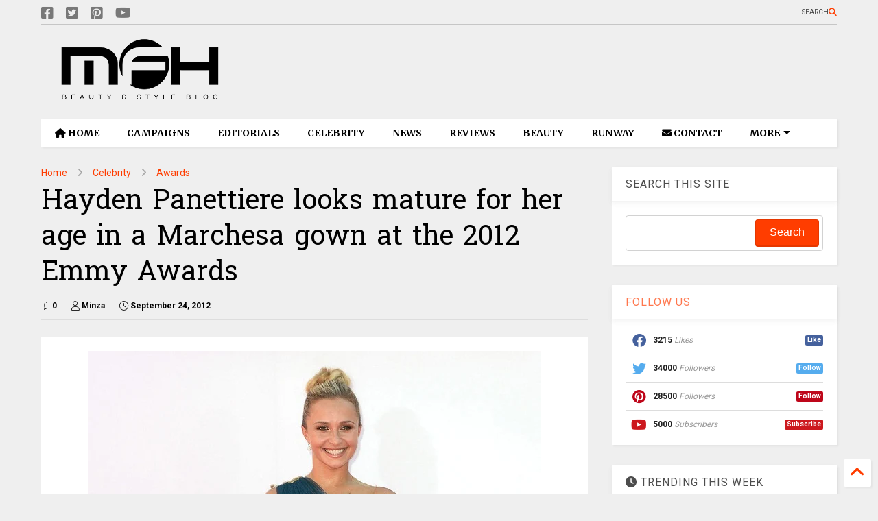

--- FILE ---
content_type: text/javascript; charset=UTF-8
request_url: https://www.myfacehunter.com/feeds/posts/default/-/Awards?max-results=7&start-index=946&alt=json-in-script&callback=_sneeit_0
body_size: 12466
content:
// API callback
_sneeit_0({"version":"1.0","encoding":"UTF-8","feed":{"xmlns":"http://www.w3.org/2005/Atom","xmlns$openSearch":"http://a9.com/-/spec/opensearchrss/1.0/","xmlns$blogger":"http://schemas.google.com/blogger/2008","xmlns$georss":"http://www.georss.org/georss","xmlns$gd":"http://schemas.google.com/g/2005","xmlns$thr":"http://purl.org/syndication/thread/1.0","id":{"$t":"tag:blogger.com,1999:blog-4315257249008687450"},"updated":{"$t":"2026-01-28T09:58:34.918-08:00"},"category":[{"term":"Celebrity"},{"term":"Ad Campaign"},{"term":"Editorials"},{"term":"Lookbook"},{"term":"Fashion"},{"term":"Beauty"},{"term":"Awards"},{"term":"Vogue"},{"term":"Lingerie"},{"term":"Fashion Shows"},{"term":"Cover"},{"term":"Swimwear"},{"term":"News"},{"term":"Victorias Secret"},{"term":"H and M"},{"term":"Elle"},{"term":"Dior"},{"term":"Chanel"},{"term":"Oscars"},{"term":"Fragrance"},{"term":"Gigi Hadid"},{"term":"Harper's Bazaar"},{"term":"Louis Vuitton"},{"term":"Footwear"},{"term":"Rihanna"},{"term":"Taylor Swift"},{"term":"Bella Hadid"},{"term":"Zara"},{"term":"Versace"},{"term":"Golden Globes"},{"term":"Selena Gomez"},{"term":"Miranda Kerr"},{"term":"Kate Middleton"},{"term":"Emily Ratajkowski"},{"term":"Gucci"},{"term":"Cara Delevingne"},{"term":"Jewelry"},{"term":"Free People"},{"term":"Jennifer Lopez"},{"term":"Dolce and Gabbana"},{"term":"Irina Shayk"},{"term":"Mango"},{"term":"Health"},{"term":"Met Gala"},{"term":"Calvin Klein"},{"term":"Review"},{"term":"Karlie Kloss"},{"term":"Grammys"},{"term":"Kristen Stewart"},{"term":"Jennifer Lawrence"},{"term":"Alessandra Ambrosio"},{"term":"General"},{"term":"Kaia Gerber"},{"term":"MAC"},{"term":"Michael Kors"},{"term":"Valentino"},{"term":"Gisele Bundchen"},{"term":"Marie Claire"},{"term":"Candice Swanepoel"},{"term":"Katy Perry"},{"term":"Saint Laurent Paris"},{"term":"Kendall Jenner"},{"term":"Bella Thorne"},{"term":"Emma Watson"},{"term":"Hailey Bieber"},{"term":"Sydney Sweeney"},{"term":"Margot Robbie"},{"term":"Miu Miu"},{"term":"Zendaya"},{"term":"Prada"},{"term":"Marc Jacobs"},{"term":"Rita Ora"},{"term":"Rosie Huntington-Whiteley"},{"term":"Vanity Fair"},{"term":"Dua Lipa"},{"term":"Kylie Jenner"},{"term":"Burberry"},{"term":"Puma"},{"term":"Jimmy Choo"},{"term":"Kim Kardashian"},{"term":"Magazine Covers"},{"term":"Adriana Lima"},{"term":"Ariana Grande"},{"term":"Articles"},{"term":"Givenchy"},{"term":"Elle Fanning"},{"term":"GQ Magazine"},{"term":"Street Style"},{"term":"Cosmopolitan"},{"term":"Glamour"},{"term":"Anne Hathaway"},{"term":"Emma Stone"},{"term":"Kate Upton"},{"term":"Balmain"},{"term":"Behati Prinsloo"},{"term":"Fendi"},{"term":"Heidi Klum"},{"term":"Tommy Hilfiger"},{"term":"Adidas"},{"term":"Guess"},{"term":"Blake Lively"},{"term":"Alexander McQueen"},{"term":"Megan Fox"},{"term":"Coachella"},{"term":"Elsa Hosk"},{"term":"Topshop"},{"term":"Barbara Palvin"},{"term":"Blackpink"},{"term":"Millie Bobby Brown"},{"term":"Sara Sampaio"},{"term":"Coach"},{"term":"DKNY"},{"term":"Dakota Johnson"},{"term":"Doutzen Kroes"},{"term":"Lady Gaga"},{"term":"Moschino"},{"term":"Scarlett Johansson"},{"term":"Fenty"},{"term":"Valentines Day"},{"term":"Vanessa Hudgens"},{"term":"Venice Film Festival"},{"term":"Victoria Beckham"},{"term":"Nina Agdal"},{"term":"Elie Saab"},{"term":"Sports Illustrated"},{"term":"V Magazine"},{"term":"Kate Moss"},{"term":"Amanda Seyfried"},{"term":"W Magazine"},{"term":"Ashley Graham"},{"term":"For Love and Lemons"},{"term":"Zimmermann"},{"term":"GIORGIO ARMANI"},{"term":"Interview Magazine"},{"term":"Juicy Couture"},{"term":"Massimo Dutti"},{"term":"Nicole Kidman"},{"term":"Ralph Lauren"},{"term":"Angelina Jolie"},{"term":"Carolina Herrera"},{"term":"Chloe"},{"term":"Eva Longoria"},{"term":"Kate Hudson"},{"term":"Natalie Portman"},{"term":"Penelope Cruz"},{"term":"Camila Cabello"},{"term":"Jessica Alba"},{"term":"Miley Cyrus"},{"term":"Naomi Campbell"},{"term":"Stella Maxwell"},{"term":"karl Lagerfeld"},{"term":"Bulgari"},{"term":"Max Mara"},{"term":"Nina Dobrev"},{"term":"Balenciaga"},{"term":"Charli XCX"},{"term":"Lancome"},{"term":"Edita Vilkeviciute"},{"term":"Nasty Gal"},{"term":"Tom Ford"},{"term":"Christian Louboutin"},{"term":"L'Oreal"},{"term":"Lily Aldridge"},{"term":"Lily Collins"},{"term":"Swarovski"},{"term":"Tory Burch"},{"term":"Maxim"},{"term":"SKIMS"},{"term":"Toni Garrn"},{"term":"Victoria Justice"},{"term":"Chrissy Teigen"},{"term":"Dakota Fanning"},{"term":"Jessica Chastain"},{"term":"Meghan Markle"},{"term":"Priyanka Chopra"},{"term":"Shailene Woodley"},{"term":"Zuhair Murad"},{"term":"Emma Roberts"},{"term":"Paris Hilton"},{"term":"Tiffany and Co."},{"term":"Emilio Pucci"},{"term":"Josephine Skriver"},{"term":"Martha Hunt"},{"term":"Photoshoot"},{"term":"Alexa Chung"},{"term":"Beyoncé"},{"term":"Billie Eilish"},{"term":"Estee Lauder"},{"term":"Ferragamo"},{"term":"Intimissimi"},{"term":"Joan Smalls"},{"term":"Sarah Hyland"},{"term":"Sofia Vergara"},{"term":"Vittoria Ceretti"},{"term":"Amber Heard"},{"term":"Anya Taylor-Joy"},{"term":"Olivia Wilde"},{"term":"Oscar de la Renta"},{"term":"Roberto Cavalli"},{"term":"Taylor Hill"},{"term":"InStyle"},{"term":"Kanye West"},{"term":"The Body Shop"},{"term":"Amy Adams"},{"term":"Bershka"},{"term":"Bianca Balti"},{"term":"Charlize Theron"},{"term":"Lily-Rose Depp"},{"term":"Olivia Culpo"},{"term":"Pippa Middleton"},{"term":"Stella McCartney"},{"term":"Beach Bunny"},{"term":"Calzedonia"},{"term":"Cardi B"},{"term":"Sophie Turner"},{"term":"Vera Wang"},{"term":"Alberta Ferretti"},{"term":"Andreea Diaconu"},{"term":"Emily Blunt"},{"term":"Forever 21"},{"term":"Hailee Steinfeld"},{"term":"Keira Knightley"},{"term":"Lupita Nyong'o"},{"term":"Nicole Scherzinger"},{"term":"Salma Hayek"},{"term":"Cate Blanchett"},{"term":"Celine"},{"term":"Emporio Armani"},{"term":"Florence Pugh"},{"term":"Jennifer Aniston"},{"term":"L'Officiel"},{"term":"Ashley Greene"},{"term":"Hailey Clauson"},{"term":"Halloween"},{"term":"Kate Spade"},{"term":"Next"},{"term":"Nike"},{"term":"TOD'S"},{"term":"Vivara"},{"term":"Agent Provocateur"},{"term":"Demi Lovato"},{"term":"Emilia Clarke"},{"term":"JCrew"},{"term":"Kourtney Kardashian"},{"term":"Missoni"},{"term":"NARS"},{"term":"Reese Witherspoon"},{"term":"Sabrina Carpenter"},{"term":"Stuart Weitzman"},{"term":"i-D Magazine"},{"term":"Amal Clooney"},{"term":"Ariel Winter"},{"term":"Blumarine"},{"term":"Comic-Con"},{"term":"Grazia"},{"term":"Loewe"},{"term":"Rag and Bone"},{"term":"Reebok"},{"term":"Alexander Wang"},{"term":"Demi Moore"},{"term":"Diane Kruger"},{"term":"Hugo Boss"},{"term":"Jenna Ortega"},{"term":"Lana Del Rey"},{"term":"Madame Figaro"},{"term":"Proenza Schouler"},{"term":"Revolve Clothing"},{"term":"Shay Mitchell"},{"term":"Sofia Richie"},{"term":"Tropic of C"},{"term":"urban outfitters"},{"term":"Ana de Armas"},{"term":"Cartier"},{"term":"Diesel"},{"term":"Frankies Bikinis"},{"term":"Gwyneth Paltrow"},{"term":"Jenny Packham"},{"term":"Lottie Moss"},{"term":"Lucy Hale"},{"term":"MAYBELLINE"},{"term":"Marks and Spencer"},{"term":"Natalia Vodianova"},{"term":"Suki Waterhouse"},{"term":"Vivienne Westwood"},{"term":"Bobbi Brown"},{"term":"Cindy Crawford"},{"term":"Colcci"},{"term":"Khloe Kardashian"},{"term":"Lais Ribeiro"},{"term":"Levis"},{"term":"Lindsay Lohan"},{"term":"Numero"},{"term":"Penshoppe"},{"term":"Shakira"},{"term":"Stana Katic"},{"term":"kidswear"},{"term":"David Yurman"},{"term":"Esquire Magazine"},{"term":"Etro"},{"term":"Felicity Jones"},{"term":"GAP"},{"term":"Jasmine Tookes"},{"term":"Jourdan Dunn"},{"term":"Kate Beckinsale"},{"term":"Kelly Brook"},{"term":"La Perla"},{"term":"Lea Michele"},{"term":"Lily James"},{"term":"Olivia Munn"},{"term":"Self-Portrait"},{"term":"Shanina Shaik"},{"term":"Teen Vogue"},{"term":"Yamamay"},{"term":"Abbey Lee Kershaw"},{"term":"Converse"},{"term":"Gal Gadot"},{"term":"Grace Elizabeth"},{"term":"Halsey"},{"term":"Jean Paul Gaultier"},{"term":"Kate Winslet"},{"term":"Madison Beer"},{"term":"Stradivarius"},{"term":"Julia Fox"},{"term":"Julianne Hough"},{"term":"Kaley Cuoco"},{"term":"Madewell"},{"term":"Maria Menounos"},{"term":"Naomi Watts"},{"term":"Nicola Peltz"},{"term":"Rimmel"},{"term":"Skincare"},{"term":"Bottega Veneta"},{"term":"Deepika Padukone"},{"term":"Doja Cat"},{"term":"Donna Karan"},{"term":"Halle Berry"},{"term":"Jenna Dewan"},{"term":"Kate Bosworth"},{"term":"Kirsten Dunst"},{"term":"Lila Moss"},{"term":"Longchamp"},{"term":"Nicki Minaj"},{"term":"Olivia Rodrigo"},{"term":"Urban Decay"},{"term":"Zoe Kravitz"},{"term":"Amelia Gray"},{"term":"Banana Republic"},{"term":"Brooks Nader"},{"term":"Camila Morrone"},{"term":"Ciara"},{"term":"Elizabeth Olsen"},{"term":"Emmy Rossum"},{"term":"Guerlain"},{"term":"Helen Flanagan"},{"term":"Herve Leger"},{"term":"Hunkemoller"},{"term":"Leni Klum"},{"term":"Paris Jackson"},{"term":"Pepe Jeans"},{"term":"Armani Exchange"},{"term":"Business"},{"term":"Chiara Ferragni"},{"term":"Escada"},{"term":"Hermes"},{"term":"Iris Law"},{"term":"Kenzo"},{"term":"Kylie Cosmetics"},{"term":"Margaret Qualley"},{"term":"Neiman Marcus"},{"term":"River Island"},{"term":"Anitta"},{"term":"Georgina Rodriguez"},{"term":"Harry Styles"},{"term":"Jacquemus"},{"term":"Leighton Meester"},{"term":"Mariah Carey"},{"term":"Miss Sixty"},{"term":"Monique Lhuillier"},{"term":"Morena Rosa"},{"term":"Nicky Hilton"},{"term":"Paco Rabanne"},{"term":"Rolling Stone"},{"term":"Solid and Striped"},{"term":"The Sunday Times Style"},{"term":"bebe"},{"term":"videos"},{"term":"Bath and Body Works"},{"term":"Burberry Prorsum"},{"term":"Dsquared2"},{"term":"Ermanno Scervino"},{"term":"Esprit"},{"term":"Flaunt Magazine"},{"term":"Furla"},{"term":"Giuseppe Zanotti"},{"term":"Iggy Azalea"},{"term":"Kristen Bell"},{"term":"Messika"},{"term":"Miss Universe"},{"term":"Mugler"},{"term":"Mulberry"},{"term":"OPI"},{"term":"Pamela Anderson"},{"term":"Reformation"},{"term":"Shawn Mendes"},{"term":"Temperley London"},{"term":"Toronto International Film Festival"},{"term":"TwinSet"},{"term":"Xti"},{"term":"Zadig and Voltaire"},{"term":"Adut Akech"},{"term":"Charlotte McKinney"},{"term":"Clinique"},{"term":"Diane von Furstenberg"},{"term":"Ellie Goulding"},{"term":"Emma Chamberlain"},{"term":"Erdem"},{"term":"Helena Christensen"},{"term":"Imaan Hammam"},{"term":"Jason Wu"},{"term":"Kate Mara"},{"term":"Kurt Geiger"},{"term":"Lizzo"},{"term":"LoveShackFancy"},{"term":"MAC Cosmetics"},{"term":"Maya Jama"},{"term":"Monica Bellucci"},{"term":"Prabal Gurung"},{"term":"Rachel Bilson"},{"term":"STEVE MADDEN"},{"term":"Samantha Hoopes"},{"term":"Saoirse Ronan"},{"term":"Addison Rae"},{"term":"Aldo"},{"term":"Alice + Olivia"},{"term":"Allure"},{"term":"Anna Kendrick"},{"term":"Aubrey Plaza"},{"term":"Bally"},{"term":"Brie Larson"},{"term":"Deva Cassel"},{"term":"Eiza Gonzalez"},{"term":"Emma Corrin"},{"term":"Eyewear"},{"term":"Giambattista Valli"},{"term":"Graff Diamonds"},{"term":"Handbags"},{"term":"Hello Kitty"},{"term":"Isla Fisher"},{"term":"Jeffrey Campbell"},{"term":"Jordyn Woods"},{"term":"Julia Roberts"},{"term":"Just Cavalli"},{"term":"Kylie Minogue"},{"term":"LOVE Magazine"},{"term":"Lauren Sánchez"},{"term":"Lili Reinhart"},{"term":"Marella"},{"term":"NakedCashmere"},{"term":"Peter Pilotto"},{"term":"RED Valentino"},{"term":"Rachel Zegler"},{"term":"Reserved"},{"term":"Romee Strijd"},{"term":"Rosamund Pike"},{"term":"Serena Williams"},{"term":"Shoes"},{"term":"Towel Series"},{"term":"scarves"},{"term":"Accessories"},{"term":"Accessorize"},{"term":"Agua Bendita"},{"term":"Anja Rubik"},{"term":"Bebe Rexha"},{"term":"Brandon Maxwell"},{"term":"Charlotte Tilbury"},{"term":"Christina Hendrick"},{"term":"Claire Danes"},{"term":"Cushnie Et Ochs"},{"term":"Desigual"},{"term":"Elisabetta Franchi"},{"term":"FKA twigs"},{"term":"Gwen Stefani"},{"term":"Hunter Schafer"},{"term":"Jeans"},{"term":"Kacey Musgraves"},{"term":"Lara Stone"},{"term":"Maje"},{"term":"Marni"},{"term":"Models"},{"term":"PacSun"},{"term":"Pinko"},{"term":"Target"},{"term":"The Edit"},{"term":"nine west"},{"term":"shopbop"},{"term":"Alexis Ren"},{"term":"Ashley Tisdale"},{"term":"Becky G"},{"term":"Blanco"},{"term":"DL1961"},{"term":"Demi Rose"},{"term":"Dove Cameron"},{"term":"Hailey Baldwin"},{"term":"House of Harlow 1960"},{"term":"Jil Sander"},{"term":"Loro Piana"},{"term":"Maisie Williams"},{"term":"Maura Higgins"},{"term":"Naeem Khan"},{"term":"Ochirly"},{"term":"Phoebe Dynevor"},{"term":"Revlon"},{"term":"Rhian Sugden"},{"term":"Sasha Pivovarova"},{"term":"Trussardi"},{"term":"Ulla Johnson"},{"term":"Viktor and Rolf"},{"term":"Wildfox"},{"term":"Wonderland"},{"term":"products"},{"term":"Alexandra Daddario"},{"term":"Anthropologie"},{"term":"CR Fashion Book"},{"term":"Carrie Underwood"},{"term":"Cobie Smulders"},{"term":"Debby Ryan"},{"term":"Etam"},{"term":"Freja Beha Erichsen"},{"term":"Halle Bailey"},{"term":"Joey King"},{"term":"Karen Millen"},{"term":"LF Stores"},{"term":"La Senza"},{"term":"Make Up Academy"},{"term":"Mandy Moore"},{"term":"Marchesa"},{"term":"Miss World"},{"term":"Nordstrom"},{"term":"Olivia Palermo"},{"term":"Paul and Joe"},{"term":"Planet Blue"},{"term":"Pull and Bear"},{"term":"Rose Byrne"},{"term":"Runway"},{"term":"Shape Magazine"},{"term":"Simkhai"},{"term":"Sportmax"},{"term":"The Kooples"},{"term":"Triumph"},{"term":"True Religion"},{"term":"United Colours of Benetton"},{"term":"Vero Moda"},{"term":"Vince Camuto"},{"term":"Yara Shahidi"},{"term":"Agua de Coco"},{"term":"American Eagle"},{"term":"Americana Manhasset"},{"term":"Armani Beauty"},{"term":"Bianca Censori"},{"term":"Bolon Eyewear"},{"term":"Bongo Jeans"},{"term":"Cheap Monday"},{"term":"Chopard"},{"term":"Coperni"},{"term":"David Jones"},{"term":"Denim"},{"term":"Elizabeth Debicki"},{"term":"Georgia May Jagger"},{"term":"Giveaway"},{"term":"Inamorata"},{"term":"Isabeli Fontana"},{"term":"Jennifer Love Hewitt"},{"term":"KKW Beauty"},{"term":"Lancaster Paris"},{"term":"Lucy Boynton"},{"term":"Michelle Keegan"},{"term":"Miss USA"},{"term":"NYX"},{"term":"Omega"},{"term":"Opening Ceremony"},{"term":"Raquel Zimmermann"},{"term":"Replay"},{"term":"Rodarte"},{"term":"Samara Weaving"},{"term":"Schiaparelli"},{"term":"Theory"},{"term":"Tutorial"},{"term":"Vogue Eyewear"},{"term":"Wrangler"},{"term":"Zuzanna Bijoch"},{"term":"primark"},{"term":"Abbey Clancy"},{"term":"Alexandre Vauthier"},{"term":"America Ferrera"},{"term":"Ana Locking"},{"term":"Animale"},{"term":"AnnaSophia Robb"},{"term":"Armani"},{"term":"Armani Jeans"},{"term":"Ashley Park"},{"term":"BCBG MaxAzria"},{"term":"Barbie Ferreira"},{"term":"BaubleBar"},{"term":"Benefit"},{"term":"Blugirl"},{"term":"Carven"},{"term":"Chase Infiniti"},{"term":"Cle de Peau Beaute"},{"term":"Constance Jablonski"},{"term":"Essie"},{"term":"Fitness"},{"term":"Flare Magazine"},{"term":"Good American"},{"term":"Jalouse"},{"term":"Jessica Hart"},{"term":"John Hardy"},{"term":"Karol G"},{"term":"Kat Graham"},{"term":"Lacoste"},{"term":"Laetitia Casta"},{"term":"Linda Farrow"},{"term":"Liu Wen"},{"term":"Macy's"},{"term":"Mavi Jeans"},{"term":"Mikey Madison"},{"term":"Miranda Lambert"},{"term":"Narciso Rodriguez"},{"term":"Nylon Magazine"},{"term":"Redemption Choppers"},{"term":"Reed Krakoff"},{"term":"SERGIO ROSSI"},{"term":"Alix Earle"},{"term":"AllSaints"},{"term":"Altuzarra"},{"term":"Arizona Muse"},{"term":"Ashley James"},{"term":"Avon"},{"term":"Boohoo"},{"term":"Bourjois"},{"term":"Camila Mendes"},{"term":"Christina Aguilera"},{"term":"CoverGirl"},{"term":"Dianna Agron"},{"term":"Elizabeth and James"},{"term":"Erin Heatherton"},{"term":"Etude"},{"term":"Flare"},{"term":"Freida Pinto"},{"term":"Gal Floripa"},{"term":"H.E. by Mango"},{"term":"Helmut Lang"},{"term":"Hogan"},{"term":"ICEBERG"},{"term":"Jackets"},{"term":"Jamie Chung"},{"term":"January Jones"},{"term":"Jill Stuart"},{"term":"Jordin Sparks"},{"term":"Julia Garner"},{"term":"Kardashians"},{"term":"Karmen Pedaru"},{"term":"Keke Palmer"},{"term":"Kohl's"},{"term":"Lindex"},{"term":"Lovers + Friends"},{"term":"Magdalena Fracowiak"},{"term":"Make Up For Ever"},{"term":"Mariacarla Boscono"},{"term":"MaxMara"},{"term":"Off-White"},{"term":"Paige Denim"},{"term":"Philipp Plein"},{"term":"Piaget"},{"term":"Reiss"},{"term":"Relationships"},{"term":"Romwe"},{"term":"Sami Sheen"},{"term":"Sarah Jessica Parker"},{"term":"Telva"},{"term":"Too Faced Cosmetics"},{"term":"Vanessa Kirby"},{"term":"Zoey Deutch"},{"term":"Acne"},{"term":"Alexander Vauthier"},{"term":"Alia Bhatt"},{"term":"Ann Taylor"},{"term":"Anna Ewers"},{"term":"Anna Sui"},{"term":"BCBGeneration"},{"term":"Bar Refaeli"},{"term":"Beach Bunny Swimwear"},{"term":"Bergdorf Goodman"},{"term":"Beymen"},{"term":"Billboard"},{"term":"Chanel Iman"},{"term":"Charli D'Amelio"},{"term":"Daphne Groneveld"},{"term":"David Koma"},{"term":"Debenhams"},{"term":"Devon Lee Carlson"},{"term":"Dolce Vita"},{"term":"ElevenParis"},{"term":"Elizabeth Hurley"},{"term":"Emilia Wickstead"},{"term":"Emma Myers"},{"term":"Eva Mendes"},{"term":"Fei Fei Sun"},{"term":"Filippa K"},{"term":"French Connection"},{"term":"Frida Gustavsson"},{"term":"IRO Jeans"},{"term":"Illamasqua"},{"term":"Izabel Goulart"},{"term":"Jac Jagaciak"},{"term":"Jacquelyn Jablonski"},{"term":"Jessica Stam"},{"term":"John Galliano"},{"term":"Karen Elson"},{"term":"Karen Walker"},{"term":"Karolina Kurkova"},{"term":"Keds"},{"term":"LOVE"},{"term":"Littlewoods"},{"term":"Lorde"},{"term":"Macys"},{"term":"Marc O Polo"},{"term":"Marloes Horst"},{"term":"Max Azria"},{"term":"Max Factor"},{"term":"Meghan Trainor"},{"term":"Missguided"},{"term":"Muse Magazine"},{"term":"Natasha Lyonne"},{"term":"Patrizia Pepe"},{"term":"Paul Smith"},{"term":"Playing Fashion"},{"term":"Porter Edit"},{"term":"Reem Acra"},{"term":"Ruth Bell"},{"term":"Saks Fifth Avenue"},{"term":"Self Magazine"},{"term":"Sephora"},{"term":"Shampalove"},{"term":"Taylor Russell"},{"term":"Tezenis"},{"term":"The 2 Bandits"},{"term":"Uniqlo"},{"term":"United Colors of Benetton"},{"term":"XOXO"},{"term":"Zooey Deschanel"},{"term":"Adam Levine"},{"term":"Alison Brie"},{"term":"Anais Pouliot"},{"term":"Andres Sarda"},{"term":"Anne Vyalitsyna"},{"term":"Armani Underwear"},{"term":"Aymeline Valade"},{"term":"Barney's"},{"term":"Billabong"},{"term":"Bluemarine"},{"term":"Bonprix"},{"term":"Cameron Russell"},{"term":"Candie's"},{"term":"Carine Roitfeld"},{"term":"Caroline Trentini"},{"term":"Chloe Moretz"},{"term":"Christy Turlington"},{"term":"Coca Cola"},{"term":"Dazed and Confused"},{"term":"Dree Hemingway"},{"term":"Dunhill"},{"term":"Elie Tahari"},{"term":"Eniko Mihalik"},{"term":"FCUK"},{"term":"Georges Chakra"},{"term":"Hair"},{"term":"Harry Winston"},{"term":"Hoodies"},{"term":"House of Holland"},{"term":"Hugo Boss Orange"},{"term":"Isabel Marant"},{"term":"Jaeger"},{"term":"Joop"},{"term":"Julia Nobis"},{"term":"Kasia Struss"},{"term":"Kat Hessen"},{"term":"Kate King"},{"term":"Kenneth Cole"},{"term":"Kiernan Shipka"},{"term":"Lucky Magazine"},{"term":"M Missoni"},{"term":"Malgosia Bela"},{"term":"Mila Kunis"},{"term":"Ming Xi"},{"term":"Muse"},{"term":"Mustang"},{"term":"Natasha Poly"},{"term":"Nicole Benisti"},{"term":"Orla Kiely"},{"term":"Oroton"},{"term":"Osmoze"},{"term":"Oysho"},{"term":"Peter Hahn"},{"term":"Pierre Cardin"},{"term":"Pierre Hardy"},{"term":"Ralph and Russo"},{"term":"Rebecca Minkoff"},{"term":"Redemption"},{"term":"Roger Vivier"},{"term":"Roland Mouret"},{"term":"Ruby Aldridge"},{"term":"Salvatore Ferragamo"},{"term":"Sam Edelman"},{"term":"Saskia De Brauw"},{"term":"Sean O' Pry"},{"term":"Sergio Hudson"},{"term":"Shiseido"},{"term":"Shu Uemura"},{"term":"Sophia Webster"},{"term":"Stella Tennant"},{"term":"Tag Heuer"},{"term":"Tatler"},{"term":"Tibi"},{"term":"VMAN"},{"term":"Vigoss"},{"term":"ASOS"},{"term":"Acne Paper"},{"term":"Alana Zimmer"},{"term":"Alejandra Alonso"},{"term":"Ali Larter"},{"term":"Aline Weber"},{"term":"Allison Williams"},{"term":"Alyssah Ali"},{"term":"Ana Beatriz Barros"},{"term":"Anna Dello Russo"},{"term":"Anna Jagodzinska"},{"term":"Barbie"},{"term":"Barneys New York"},{"term":"Basso"},{"term":"Bette Franke"},{"term":"Bimba and Lola"},{"term":"Bridal Collection"},{"term":"Britney Spears"},{"term":"Butter London"},{"term":"Bvlgari"},{"term":"Cameron Diaz"},{"term":"Carla Gebhert"},{"term":"Carmen Kass"},{"term":"Caroline Brasch"},{"term":"Caroline Winberg"},{"term":"Catalog"},{"term":"Charlotte Olympia"},{"term":"Cheryl Cole"},{"term":"China Glaze"},{"term":"Chloe Sevignu"},{"term":"Claudia Schiffer"},{"term":"Clemence Poesy"},{"term":"Clement Chabernaud"},{"term":"Cleo"},{"term":"Coco Rocha"},{"term":"Codie Young"},{"term":"Cora Emmanuel"},{"term":"Csilla"},{"term":"Daria Strokous"},{"term":"Daria Werbowy"},{"term":"Diesel Black Gold"},{"term":"Drielle Valeretto"},{"term":"Ed Westwick"},{"term":"Egle Jezepcikaite"},{"term":"Elisabeth Moss"},{"term":"Elizabeth Taylor"},{"term":"Elsa Pataky"},{"term":"Emily DiDonato"},{"term":"Eugen Bauder"},{"term":"GB Intimates"},{"term":"Garrett Neff"},{"term":"Georgina Stojiljkovic"},{"term":"Giles Deacon"},{"term":"Grace Hartzel"},{"term":"H.E. Mango"},{"term":"Hana Jirickova"},{"term":"Hanky Panky"},{"term":"Hannah Ferguson"},{"term":"Haul"},{"term":"Heather Marks"},{"term":"Heide Lindgren"},{"term":"Iekeliene Stange"},{"term":"Ieva Laguna"},{"term":"Inez and Vinnodh"},{"term":"Irina Kulikova"},{"term":"Jade Jackson"},{"term":"Julia Stegner"},{"term":"Juliane Gruner"},{"term":"Julie Benasra"},{"term":"Katie Forgarty"},{"term":"Katie Holmes"},{"term":"Kendra Spears"},{"term":"Kim Sears"},{"term":"Kinga Rajzak"},{"term":"Kristen McMenamy"},{"term":"Lancaster"},{"term":"Lanvin"},{"term":"Les Echos"},{"term":"Liam Hemsworth"},{"term":"Lily Donaldson"},{"term":"Linda Vojtova"},{"term":"Luisa Bianchin"},{"term":"Lush"},{"term":"MOR Cosmetics"},{"term":"Maison Michel"},{"term":"Marc by Marc Jacobs"},{"term":"Margherita Maccapani Missoni"},{"term":"Marike Le Roux"},{"term":"Mario Testino"},{"term":"Maryna Linchuk"},{"term":"Milly Simmonds"},{"term":"Milou van Groesen"},{"term":"Minka Kelly"},{"term":"Miscellaneous"},{"term":"Nadja Bender"},{"term":"Nicole Trunfio"},{"term":"Nine d'Urso"},{"term":"Nivea"},{"term":"Nyasha Matonhodze"},{"term":"Olivia Holt"},{"term":"One Direction"},{"term":"Out magazine"},{"term":"Pulp"},{"term":"Pumps"},{"term":"Racheal Taylor"},{"term":"Rafael Nadal"},{"term":"Ready-To-Wear"},{"term":"Renata K"},{"term":"Replay Jeans"},{"term":"Riley Keough"},{"term":"Sally Hansen"},{"term":"Salvita DeCorte"},{"term":"Sam Riley"},{"term":"Sasha Luss"},{"term":"Sears"},{"term":"Soo Joo Park"},{"term":"Stila"},{"term":"Sunday Magazine"},{"term":"Sweaters"},{"term":"Tamara Ecclestone"},{"term":"Taylor Momsen"},{"term":"The Sunday Telegraph"},{"term":"Thursday Island"},{"term":"Too Faced"},{"term":"Van Cleef and Arpels"},{"term":"Vanessa Paradis"},{"term":"Wildfox Couture"},{"term":"Yana Sotnikova"},{"term":"Yulia Terentieva"}],"title":{"type":"text","$t":"My Face Hunter"},"subtitle":{"type":"html","$t":""},"link":[{"rel":"http://schemas.google.com/g/2005#feed","type":"application/atom+xml","href":"https:\/\/www.myfacehunter.com\/feeds\/posts\/default"},{"rel":"self","type":"application/atom+xml","href":"https:\/\/www.blogger.com\/feeds\/4315257249008687450\/posts\/default\/-\/Awards?alt=json-in-script\u0026start-index=946\u0026max-results=7"},{"rel":"alternate","type":"text/html","href":"https:\/\/www.myfacehunter.com\/search\/label\/Awards"},{"rel":"hub","href":"http://pubsubhubbub.appspot.com/"},{"rel":"previous","type":"application/atom+xml","href":"https:\/\/www.blogger.com\/feeds\/4315257249008687450\/posts\/default\/-\/Awards\/-\/Awards?alt=json-in-script\u0026start-index=939\u0026max-results=7"},{"rel":"next","type":"application/atom+xml","href":"https:\/\/www.blogger.com\/feeds\/4315257249008687450\/posts\/default\/-\/Awards\/-\/Awards?alt=json-in-script\u0026start-index=953\u0026max-results=7"}],"author":[{"name":{"$t":"Ashley"},"uri":{"$t":"http:\/\/www.blogger.com\/profile\/01142711963279775401"},"email":{"$t":"noreply@blogger.com"},"gd$image":{"rel":"http://schemas.google.com/g/2005#thumbnail","width":"31","height":"27","src":"\/\/blogger.googleusercontent.com\/img\/b\/R29vZ2xl\/AVvXsEjSAvJV5lCoWbP4sELhLsfBAsizzj6LJtNus7aesdqhuGNxnmAcfm2yEFWuegdqsGSmQ1AVva4tneom7_GVYuZ4EUX-FXg-0t9lX4RxCj229uJeortFOph3pjbBPo1ixA\/s220\/barbie-girl.jpg"}}],"generator":{"version":"7.00","uri":"http://www.blogger.com","$t":"Blogger"},"openSearch$totalResults":{"$t":"1144"},"openSearch$startIndex":{"$t":"946"},"openSearch$itemsPerPage":{"$t":"7"},"entry":[{"id":{"$t":"tag:blogger.com,1999:blog-4315257249008687450.post-9177911582300039670"},"published":{"$t":"2014-02-16T12:07:00.002-08:00"},"updated":{"$t":"2025-08-05T11:59:15.726-07:00"},"category":[{"scheme":"http://www.blogger.com/atom/ns#","term":"Alexander McQueen"},{"scheme":"http://www.blogger.com/atom/ns#","term":"Awards"},{"scheme":"http://www.blogger.com/atom/ns#","term":"Cate Blanchett"},{"scheme":"http://www.blogger.com/atom/ns#","term":"Celebrity"}],"title":{"type":"text","$t":"Cate Blanchett in an Alexander McQueen column gown at the 2014 BAFTAs"},"content":{"type":"html","$t":"\u003Cdiv dir=\"ltr\" style=\"text-align: left;\" trbidi=\"on\"\u003E\n\u003Cdiv class=\"separator\" style=\"clear: both; text-align: center;\"\u003E\n\u003Ca href=\"https:\/\/blogger.googleusercontent.com\/img\/b\/R29vZ2xl\/AVvXsEjSWlTsGazq7rBWOxxnVblfBYgVRJiRjdY42Z-pN7g8JpmvGt9SPd0KyPo3T7Q6Fq38txcFaiRQeAwhQjV7HjvqnSiWLnBl3oeFwDj1FXXNONi3ahHAV4wuyM-PmgmTcA3LDX1s7wM1lHU\/s1600\/Cate-Blanchett-BAFTAS-2014.jpg\" style=\"margin-left: 1em; margin-right: 1em;\"\u003E\u003Cimg border=\"0\" src=\"https:\/\/blogger.googleusercontent.com\/img\/b\/R29vZ2xl\/AVvXsEjSWlTsGazq7rBWOxxnVblfBYgVRJiRjdY42Z-pN7g8JpmvGt9SPd0KyPo3T7Q6Fq38txcFaiRQeAwhQjV7HjvqnSiWLnBl3oeFwDj1FXXNONi3ahHAV4wuyM-PmgmTcA3LDX1s7wM1lHU\/s1600\/Cate-Blanchett-BAFTAS-2014.jpg\" \/\u003E\u003C\/a\u003E\u003C\/div\u003E\n\u003Cbr \/\u003E\nCate Blanchett arrived at the 2014 BAFTAs red carpet in a sleek Alexander McQueen column gown, and looked magnificent. The black, short-sleeved gown featured a silver floral print, and was styled with a Chopard statement necklace featuring a cluster of birds and branches. The 'Blue Jasmine' star kept her make up look fresh for the dramatic design.\u003Cbr \/\u003E\n\n\u003Cbr \/\u003E\n\u003Cdiv class=\"separator\" style=\"clear: both; text-align: center;\"\u003E\n\u003Ca href=\"https:\/\/blogger.googleusercontent.com\/img\/b\/R29vZ2xl\/AVvXsEiKtuX_qA7nHXOEs7XKRTeqZCTC5dhtfUufw413nGeJWAMWXSlYwabl9y-vMB9qJ0tggDtgTepITw6RizEYX1QUqoP8DY8isH-HCLkLNyTlJRWDsVdkeCNW-cEJTYiBdriFD3CiOiz8-7Y\/s1600\/Cate-Blanchett-BAFTAS-2014-2.jpg\" style=\"margin-left: 1em; margin-right: 1em;\"\u003E\u003Cimg alt=\"Cate Blanchett in an Alexander McQueen column gown at the 2014 BAFTAs\" border=\"0\" src=\"https:\/\/blogger.googleusercontent.com\/img\/b\/R29vZ2xl\/AVvXsEiKtuX_qA7nHXOEs7XKRTeqZCTC5dhtfUufw413nGeJWAMWXSlYwabl9y-vMB9qJ0tggDtgTepITw6RizEYX1QUqoP8DY8isH-HCLkLNyTlJRWDsVdkeCNW-cEJTYiBdriFD3CiOiz8-7Y\/s1600\/Cate-Blanchett-BAFTAS-2014-2.jpg\" title=\"Cate Blanchett in an Alexander McQueen column gown at the 2014 BAFTAs\" \/\u003E\u003C\/a\u003E\u003C\/div\u003E\n\u003Cbr \/\u003E\u003C\/div\u003E\n"},"link":[{"rel":"edit","type":"application/atom+xml","href":"https:\/\/www.blogger.com\/feeds\/4315257249008687450\/posts\/default\/9177911582300039670"},{"rel":"self","type":"application/atom+xml","href":"https:\/\/www.blogger.com\/feeds\/4315257249008687450\/posts\/default\/9177911582300039670"},{"rel":"alternate","type":"text/html","href":"https:\/\/www.myfacehunter.com\/2014\/02\/cate-blanchett-in-alexander-mcqueen.html","title":"Cate Blanchett in an Alexander McQueen column gown at the 2014 BAFTAs"}],"author":[{"name":{"$t":"Minza"},"uri":{"$t":"http:\/\/www.blogger.com\/profile\/09962943658772304526"},"email":{"$t":"noreply@blogger.com"},"gd$image":{"rel":"http://schemas.google.com/g/2005#thumbnail","width":"32","height":"32","src":"\/\/blogger.googleusercontent.com\/img\/b\/R29vZ2xl\/AVvXsEjRWHOY79QwZWpVo9R0szlP-nsgf5NSSRUvE4YZhnWpH_7bOYpNCe0xA-YyyjEj85KT_fhoP3I6m___-75wv4qP5bYfvJ3Z-rOMNz35bvxWSGMsFWb7iYhoVM_VKNJ-khg\/s220\/original.jpg"}}],"media$thumbnail":{"xmlns$media":"http://search.yahoo.com/mrss/","url":"https:\/\/blogger.googleusercontent.com\/img\/b\/R29vZ2xl\/AVvXsEjSWlTsGazq7rBWOxxnVblfBYgVRJiRjdY42Z-pN7g8JpmvGt9SPd0KyPo3T7Q6Fq38txcFaiRQeAwhQjV7HjvqnSiWLnBl3oeFwDj1FXXNONi3ahHAV4wuyM-PmgmTcA3LDX1s7wM1lHU\/s72-c\/Cate-Blanchett-BAFTAS-2014.jpg","height":"72","width":"72"}},{"id":{"$t":"tag:blogger.com,1999:blog-4315257249008687450.post-781822096678313343"},"published":{"$t":"2014-02-16T12:03:00.005-08:00"},"updated":{"$t":"2025-08-05T08:59:23.213-07:00"},"category":[{"scheme":"http://www.blogger.com/atom/ns#","term":"Awards"},{"scheme":"http://www.blogger.com/atom/ns#","term":"Celebrity"},{"scheme":"http://www.blogger.com/atom/ns#","term":"Dior"},{"scheme":"http://www.blogger.com/atom/ns#","term":"Lupita Nyong'o"}],"title":{"type":"text","$t":"Lupita Nyong'o wears an emerald Christian Dior gown at the 2014 BAFTAs"},"content":{"type":"html","$t":"\u003Cdiv dir=\"ltr\" style=\"text-align: left;\" trbidi=\"on\"\u003E\n\u003Cdiv class=\"separator\" style=\"clear: both; text-align: center;\"\u003E\n\u003Ca href=\"https:\/\/blogger.googleusercontent.com\/img\/b\/R29vZ2xl\/AVvXsEgKHO1OY8n3fsQp957YxL65MNtdPNgDxiYgF35Io4uwzEJVBsM94b6FoGqJG5V1f6Fr76_D1Gbaf9S0FywUJUzzA5rNzCP5Sqqwydk36lF6uYcJQRQLpr-tN0oEt1A6zW3KSWxcPcQddUA\/s1600\/lupita-nyongo-bafta-2014.jpg\" style=\"margin-left: 1em; margin-right: 1em;\"\u003E\u003Cimg alt=\"Lupita Nyong'o wears an emerald Christian Dior gown at the 2014 BAFTAs\" border=\"0\" src=\"https:\/\/blogger.googleusercontent.com\/img\/b\/R29vZ2xl\/AVvXsEgKHO1OY8n3fsQp957YxL65MNtdPNgDxiYgF35Io4uwzEJVBsM94b6FoGqJG5V1f6Fr76_D1Gbaf9S0FywUJUzzA5rNzCP5Sqqwydk36lF6uYcJQRQLpr-tN0oEt1A6zW3KSWxcPcQddUA\/s1600\/lupita-nyongo-bafta-2014.jpg\" title=\"Lupita Nyong'o wears an emerald Christian Dior gown at the 2014 BAFTAs\" \/\u003E\u003C\/a\u003E\u003C\/div\u003E\n\u003Cbr \/\u003E\nFavourite for this year's Best Actress Oscar, Lupita Nyong'o dazzled in an emerald green Christian Dior Fall 2013 Couture gown at the 2014 BAFTAs. The stunning strapless look was styled with a metallic belt and Christian Louboutin heels were paired with it. Lupita also wore Ana Khouri gold 'Ildeman' cuffs and gold and pearl 'Laura' earrings. We love her look!\u003Cbr \/\u003E\n\n\u003Cbr \/\u003E\n\u003Cdiv class=\"separator\" style=\"clear: both; text-align: center;\"\u003E\n\u003Ca href=\"https:\/\/blogger.googleusercontent.com\/img\/b\/R29vZ2xl\/AVvXsEjBm1bp1mxsI2SgBZLngWdza-_BCmTbeCjbL6saw4ff3HlaBDArZ_pSO_x_Ciz_QRFZvemVQoPRNbr1Iw5Kb5Ss6kCViHoi3-VVnwtO-y9ezx-tXo9XXlb0HhHmIdIdwyq1VQb_IR_q4qw\/s1600\/lupita-nyongo-bafta-2014-1.jpg\" style=\"margin-left: 1em; margin-right: 1em;\"\u003E\u003Cimg alt=\"Lupita Nyong'o wears an emerald Christian Dior gown at the 2014 BAFTAs\" border=\"0\" src=\"https:\/\/blogger.googleusercontent.com\/img\/b\/R29vZ2xl\/AVvXsEjBm1bp1mxsI2SgBZLngWdza-_BCmTbeCjbL6saw4ff3HlaBDArZ_pSO_x_Ciz_QRFZvemVQoPRNbr1Iw5Kb5Ss6kCViHoi3-VVnwtO-y9ezx-tXo9XXlb0HhHmIdIdwyq1VQb_IR_q4qw\/s1600\/lupita-nyongo-bafta-2014-1.jpg\" title=\"Lupita Nyong'o wears an emerald Christian Dior gown at the 2014 BAFTAs\" \/\u003E\u003C\/a\u003E\u003C\/div\u003E\n\u003Cbr \/\u003E\u003C\/div\u003E\n"},"link":[{"rel":"edit","type":"application/atom+xml","href":"https:\/\/www.blogger.com\/feeds\/4315257249008687450\/posts\/default\/781822096678313343"},{"rel":"self","type":"application/atom+xml","href":"https:\/\/www.blogger.com\/feeds\/4315257249008687450\/posts\/default\/781822096678313343"},{"rel":"alternate","type":"text/html","href":"https:\/\/www.myfacehunter.com\/2014\/02\/lupita-nyongo-wears-emerald-christian.html","title":"Lupita Nyong'o wears an emerald Christian Dior gown at the 2014 BAFTAs"}],"author":[{"name":{"$t":"Minza"},"uri":{"$t":"http:\/\/www.blogger.com\/profile\/09962943658772304526"},"email":{"$t":"noreply@blogger.com"},"gd$image":{"rel":"http://schemas.google.com/g/2005#thumbnail","width":"32","height":"32","src":"\/\/blogger.googleusercontent.com\/img\/b\/R29vZ2xl\/AVvXsEjRWHOY79QwZWpVo9R0szlP-nsgf5NSSRUvE4YZhnWpH_7bOYpNCe0xA-YyyjEj85KT_fhoP3I6m___-75wv4qP5bYfvJ3Z-rOMNz35bvxWSGMsFWb7iYhoVM_VKNJ-khg\/s220\/original.jpg"}}],"media$thumbnail":{"xmlns$media":"http://search.yahoo.com/mrss/","url":"https:\/\/blogger.googleusercontent.com\/img\/b\/R29vZ2xl\/AVvXsEgKHO1OY8n3fsQp957YxL65MNtdPNgDxiYgF35Io4uwzEJVBsM94b6FoGqJG5V1f6Fr76_D1Gbaf9S0FywUJUzzA5rNzCP5Sqqwydk36lF6uYcJQRQLpr-tN0oEt1A6zW3KSWxcPcQddUA\/s72-c\/lupita-nyongo-bafta-2014.jpg","height":"72","width":"72"}},{"id":{"$t":"tag:blogger.com,1999:blog-4315257249008687450.post-3678734098677149476"},"published":{"$t":"2014-02-16T11:57:00.011-08:00"},"updated":{"$t":"2025-08-05T08:20:16.299-07:00"},"category":[{"scheme":"http://www.blogger.com/atom/ns#","term":"Angelina Jolie"},{"scheme":"http://www.blogger.com/atom/ns#","term":"Awards"},{"scheme":"http://www.blogger.com/atom/ns#","term":"Celebrity"},{"scheme":"http://www.blogger.com/atom/ns#","term":"Saint Laurent Paris"}],"title":{"type":"text","$t":"Angelina Jolie is stunning in Saint Laurent at the 2014 BAFTAs"},"content":{"type":"html","$t":"\u003Cdiv dir=\"ltr\" style=\"text-align: left;\" trbidi=\"on\"\u003E\n\u003Cdiv class=\"separator\" style=\"clear: both; text-align: center;\"\u003E\n\u003Ca href=\"https:\/\/blogger.googleusercontent.com\/img\/b\/R29vZ2xl\/AVvXsEgtyWeaQ6vCPNFJkCiNe7Pih5Gz3VO-J9yxsTs4H-7wHj5_NlgZH8fN2CzDioFVziXKQFDjBy2cMjezkQcAKni2wIYCPO8iVdEBHVbV7Zat8lfBBBbS7E9aoMxyvtNMXlqgQvB3ywjLXtI\/s1600\/Angelina-Jolie-BAFTA-14-01.jpg\" style=\"margin-left: 1em; margin-right: 1em;\"\u003E\u003Cimg alt=\"Angelina Jolie is stunning in Saint Laurent at the 2014 BAFTAs\" border=\"0\" height=\"977\" src=\"https:\/\/blogger.googleusercontent.com\/img\/b\/R29vZ2xl\/AVvXsEgtyWeaQ6vCPNFJkCiNe7Pih5Gz3VO-J9yxsTs4H-7wHj5_NlgZH8fN2CzDioFVziXKQFDjBy2cMjezkQcAKni2wIYCPO8iVdEBHVbV7Zat8lfBBBbS7E9aoMxyvtNMXlqgQvB3ywjLXtI\/w651-h977\/Angelina-Jolie-BAFTA-14-01.jpg\" title=\"Angelina Jolie is stunning in Saint Laurent at the 2014 BAFTAs\" width=\"651\" \/\u003E\u003C\/a\u003E\u003C\/div\u003E\n\u003Cbr \/\u003E\nAngelina Jolie attended the 2014 BAFTAs, and stayed true her own personal style statement. The actress wore a tailored menswear inspired Saint Laurent designs. Her tuxedo black blazer was paired with belted pants and a white blouse. Angelina also wore a black bow tie, Saint Laurent pumps, and flaunted a sexy cat-eye look with nude lips.\u003Cbr \/\u003E\n\u003Cbr \/\u003E\n\u003Cdiv class=\"separator\" style=\"clear: both; text-align: center;\"\u003E\n\u003Ca href=\"https:\/\/blogger.googleusercontent.com\/img\/b\/R29vZ2xl\/AVvXsEgxV479YTld3r9v5RBpzTcPA7gPd9ciHLonnUEA6a-vy-ErRw7PlNixzKpsCsJuQQJpE8297Z-3veOklF9XDROjZlVK80qE7SevpLP_ASOrqrBq_yKauBOHTqOMtoZSrRYrjD9O60auH-I\/s1600\/Angelina-Jolie-BAFTA-14.jpg\" style=\"margin-left: 1em; margin-right: 1em;\"\u003E\u003Cimg alt=\"Angelina Jolie is stunning in Saint Laurent at the 2014 BAFTAs\" border=\"0\" src=\"https:\/\/blogger.googleusercontent.com\/img\/b\/R29vZ2xl\/AVvXsEgxV479YTld3r9v5RBpzTcPA7gPd9ciHLonnUEA6a-vy-ErRw7PlNixzKpsCsJuQQJpE8297Z-3veOklF9XDROjZlVK80qE7SevpLP_ASOrqrBq_yKauBOHTqOMtoZSrRYrjD9O60auH-I\/s1600\/Angelina-Jolie-BAFTA-14.jpg\" title=\"Angelina Jolie is stunning in Saint Laurent at the 2014 BAFTAs\" \/\u003E\u003C\/a\u003E\u003C\/div\u003E\n\u003Cbr \/\u003E\u003C\/div\u003E\n"},"link":[{"rel":"edit","type":"application/atom+xml","href":"https:\/\/www.blogger.com\/feeds\/4315257249008687450\/posts\/default\/3678734098677149476"},{"rel":"self","type":"application/atom+xml","href":"https:\/\/www.blogger.com\/feeds\/4315257249008687450\/posts\/default\/3678734098677149476"},{"rel":"alternate","type":"text/html","href":"https:\/\/www.myfacehunter.com\/2014\/02\/angelina-jolie-is-stunning-in-saint.html","title":"Angelina Jolie is stunning in Saint Laurent at the 2014 BAFTAs"}],"author":[{"name":{"$t":"Minza"},"uri":{"$t":"http:\/\/www.blogger.com\/profile\/09962943658772304526"},"email":{"$t":"noreply@blogger.com"},"gd$image":{"rel":"http://schemas.google.com/g/2005#thumbnail","width":"32","height":"32","src":"\/\/blogger.googleusercontent.com\/img\/b\/R29vZ2xl\/AVvXsEjRWHOY79QwZWpVo9R0szlP-nsgf5NSSRUvE4YZhnWpH_7bOYpNCe0xA-YyyjEj85KT_fhoP3I6m___-75wv4qP5bYfvJ3Z-rOMNz35bvxWSGMsFWb7iYhoVM_VKNJ-khg\/s220\/original.jpg"}}],"media$thumbnail":{"xmlns$media":"http://search.yahoo.com/mrss/","url":"https:\/\/blogger.googleusercontent.com\/img\/b\/R29vZ2xl\/AVvXsEgtyWeaQ6vCPNFJkCiNe7Pih5Gz3VO-J9yxsTs4H-7wHj5_NlgZH8fN2CzDioFVziXKQFDjBy2cMjezkQcAKni2wIYCPO8iVdEBHVbV7Zat8lfBBBbS7E9aoMxyvtNMXlqgQvB3ywjLXtI\/s72-w651-h977-c\/Angelina-Jolie-BAFTA-14-01.jpg","height":"72","width":"72"}},{"id":{"$t":"tag:blogger.com,1999:blog-4315257249008687450.post-9042193256580769426"},"published":{"$t":"2014-02-10T08:31:00.004-08:00"},"updated":{"$t":"2025-02-13T12:40:34.901-08:00"},"category":[{"scheme":"http://www.blogger.com/atom/ns#","term":"Awards"},{"scheme":"http://www.blogger.com/atom/ns#","term":"Celebrity"},{"scheme":"http://www.blogger.com/atom/ns#","term":"Roberto Cavalli"}],"title":{"type":"text","$t":"Macarena Garcia looks elegant in a Roberto Cavalli gown at the 2014 Goya Cinema Awards"},"content":{"type":"html","$t":"\u003Cdiv dir=\"ltr\" style=\"text-align: left;\" trbidi=\"on\"\u003E\n\u003Cdiv class=\"separator\" style=\"clear: both; text-align: center;\"\u003E\n\u003Ca href=\"https:\/\/blogger.googleusercontent.com\/img\/b\/R29vZ2xl\/AVvXsEhsdvzV85e8yKqky8hUiktUHT3mTIo5enXoGYWrDS9cxarGdUMOsHdHei2BcTEPIx8fQxDeXD1sDPyBIQ2zBmRkNLvZ6cnuF4U9fniGATwQZb1N0uUroy7mAkaHl0q0ZA-IfjZf_7E4yVg\/s1600\/goya-2014-Macarena-Garcia.jpg\" style=\"margin-left: 1em; margin-right: 1em;\"\u003E\u003Cimg alt=\"Macarena Garcia looks elegant in a Roberto Cavalli gown at the 2014 Goya Cinema Awards\" border=\"0\" src=\"https:\/\/blogger.googleusercontent.com\/img\/b\/R29vZ2xl\/AVvXsEhsdvzV85e8yKqky8hUiktUHT3mTIo5enXoGYWrDS9cxarGdUMOsHdHei2BcTEPIx8fQxDeXD1sDPyBIQ2zBmRkNLvZ6cnuF4U9fniGATwQZb1N0uUroy7mAkaHl0q0ZA-IfjZf_7E4yVg\/s1600\/goya-2014-Macarena-Garcia.jpg\" title=\"Macarena Garcia looks elegant in a Roberto Cavalli gown at the 2014 Goya Cinema Awards\" \/\u003E\u003C\/a\u003E\u003C\/div\u003E\n\u003Cbr \/\u003E\nMacarena García stunned in a Roberto Cavalli creation at the 2014 Goya Cinema Awards in Spain. Her cream gown featured gold trims and was styled with lavish Bulgari jewels. Macarena Garcia took home the Best Actress award last year at the Goya Cinema Awards.\u003Cbr \/\u003E\u003C\/div\u003E\n"},"link":[{"rel":"edit","type":"application/atom+xml","href":"https:\/\/www.blogger.com\/feeds\/4315257249008687450\/posts\/default\/9042193256580769426"},{"rel":"self","type":"application/atom+xml","href":"https:\/\/www.blogger.com\/feeds\/4315257249008687450\/posts\/default\/9042193256580769426"},{"rel":"alternate","type":"text/html","href":"https:\/\/www.myfacehunter.com\/2014\/02\/macarena-garcia-looks-elegant-in.html","title":"Macarena Garcia looks elegant in a Roberto Cavalli gown at the 2014 Goya Cinema Awards"}],"author":[{"name":{"$t":"Minza"},"uri":{"$t":"http:\/\/www.blogger.com\/profile\/09962943658772304526"},"email":{"$t":"noreply@blogger.com"},"gd$image":{"rel":"http://schemas.google.com/g/2005#thumbnail","width":"32","height":"32","src":"\/\/blogger.googleusercontent.com\/img\/b\/R29vZ2xl\/AVvXsEjRWHOY79QwZWpVo9R0szlP-nsgf5NSSRUvE4YZhnWpH_7bOYpNCe0xA-YyyjEj85KT_fhoP3I6m___-75wv4qP5bYfvJ3Z-rOMNz35bvxWSGMsFWb7iYhoVM_VKNJ-khg\/s220\/original.jpg"}}],"media$thumbnail":{"xmlns$media":"http://search.yahoo.com/mrss/","url":"https:\/\/blogger.googleusercontent.com\/img\/b\/R29vZ2xl\/AVvXsEhsdvzV85e8yKqky8hUiktUHT3mTIo5enXoGYWrDS9cxarGdUMOsHdHei2BcTEPIx8fQxDeXD1sDPyBIQ2zBmRkNLvZ6cnuF4U9fniGATwQZb1N0uUroy7mAkaHl0q0ZA-IfjZf_7E4yVg\/s72-c\/goya-2014-Macarena-Garcia.jpg","height":"72","width":"72"}},{"id":{"$t":"tag:blogger.com,1999:blog-4315257249008687450.post-293872364748384157"},"published":{"$t":"2014-02-10T08:29:00.004-08:00"},"updated":{"$t":"2025-02-13T12:40:34.864-08:00"},"category":[{"scheme":"http://www.blogger.com/atom/ns#","term":"Alberta Ferretti"},{"scheme":"http://www.blogger.com/atom/ns#","term":"Awards"},{"scheme":"http://www.blogger.com/atom/ns#","term":"Celebrity"}],"title":{"type":"text","$t":"Andrea Duro in a strapless Alberta Ferretti gown at the 2014 Goya Cinema Awards"},"content":{"type":"html","$t":"\u003Cdiv dir=\"ltr\" style=\"text-align: left;\" trbidi=\"on\"\u003E\n\u003Cdiv class=\"separator\" style=\"clear: both; text-align: center;\"\u003E\n\u003Ca href=\"https:\/\/blogger.googleusercontent.com\/img\/b\/R29vZ2xl\/AVvXsEgUC5capCImXq08i8BLNcujKxgZ7YAuCeedMkc4DiXbpVtvnrkQ7MlJGGAueNVERww7QxrijlJDNX66j87-KVkw9R6MeVdsq05mhrojDJSpaf34mLZCmI_XGo5zveXuoeCKvmQaAxnqOcQ\/s1600\/goya-2014-Andrea+Duro.jpg\" style=\"margin-left: 1em; margin-right: 1em;\"\u003E\u003Cimg alt=\"Andrea Duro in a strapless Alberta Ferretti gown at the 2014 Goya Cinema Awards\" border=\"0\" src=\"https:\/\/blogger.googleusercontent.com\/img\/b\/R29vZ2xl\/AVvXsEgUC5capCImXq08i8BLNcujKxgZ7YAuCeedMkc4DiXbpVtvnrkQ7MlJGGAueNVERww7QxrijlJDNX66j87-KVkw9R6MeVdsq05mhrojDJSpaf34mLZCmI_XGo5zveXuoeCKvmQaAxnqOcQ\/s1600\/goya-2014-Andrea+Duro.jpg\" title=\"Andrea Duro in a strapless Alberta Ferretti gown at the 2014 Goya Cinema Awards\" \/\u003E\u003C\/a\u003E\u003C\/div\u003E\n\u003Cbr \/\u003E\nActress Andrea Duro added a pop of berry-colour to the 2014 Goya Cinema Awards in her red Alberta Ferretti gown. The strapless creation was paired with a Jimmy Choo clutch and Carrera y Carrera jewellery. Andrea also sported an elegant curled hairdo with a flawless make up look.\u003Cbr \/\u003E\u003C\/div\u003E\n"},"link":[{"rel":"edit","type":"application/atom+xml","href":"https:\/\/www.blogger.com\/feeds\/4315257249008687450\/posts\/default\/293872364748384157"},{"rel":"self","type":"application/atom+xml","href":"https:\/\/www.blogger.com\/feeds\/4315257249008687450\/posts\/default\/293872364748384157"},{"rel":"alternate","type":"text/html","href":"https:\/\/www.myfacehunter.com\/2014\/02\/andrea-duro-in-strapless-alberta.html","title":"Andrea Duro in a strapless Alberta Ferretti gown at the 2014 Goya Cinema Awards"}],"author":[{"name":{"$t":"Minza"},"uri":{"$t":"http:\/\/www.blogger.com\/profile\/09962943658772304526"},"email":{"$t":"noreply@blogger.com"},"gd$image":{"rel":"http://schemas.google.com/g/2005#thumbnail","width":"32","height":"32","src":"\/\/blogger.googleusercontent.com\/img\/b\/R29vZ2xl\/AVvXsEjRWHOY79QwZWpVo9R0szlP-nsgf5NSSRUvE4YZhnWpH_7bOYpNCe0xA-YyyjEj85KT_fhoP3I6m___-75wv4qP5bYfvJ3Z-rOMNz35bvxWSGMsFWb7iYhoVM_VKNJ-khg\/s220\/original.jpg"}}],"media$thumbnail":{"xmlns$media":"http://search.yahoo.com/mrss/","url":"https:\/\/blogger.googleusercontent.com\/img\/b\/R29vZ2xl\/AVvXsEgUC5capCImXq08i8BLNcujKxgZ7YAuCeedMkc4DiXbpVtvnrkQ7MlJGGAueNVERww7QxrijlJDNX66j87-KVkw9R6MeVdsq05mhrojDJSpaf34mLZCmI_XGo5zveXuoeCKvmQaAxnqOcQ\/s72-c\/goya-2014-Andrea+Duro.jpg","height":"72","width":"72"}},{"id":{"$t":"tag:blogger.com,1999:blog-4315257249008687450.post-6292435899275635959"},"published":{"$t":"2014-02-10T08:26:00.005-08:00"},"updated":{"$t":"2025-02-13T12:40:34.890-08:00"},"category":[{"scheme":"http://www.blogger.com/atom/ns#","term":"Awards"},{"scheme":"http://www.blogger.com/atom/ns#","term":"Celebrity"},{"scheme":"http://www.blogger.com/atom/ns#","term":"Oscar de la Renta"}],"title":{"type":"text","$t":"Belen Lopez flaunts Oscar de la Renta at the 2014 Goya Cinema Awards"},"content":{"type":"html","$t":"\u003Cdiv dir=\"ltr\" style=\"text-align: left;\" trbidi=\"on\"\u003E\n\u003Cdiv class=\"separator\" style=\"clear: both; text-align: center;\"\u003E\n\u003Ca href=\"https:\/\/blogger.googleusercontent.com\/img\/b\/R29vZ2xl\/AVvXsEjhgAQnvJwPrvfE9cX-jz8lL5weEoZNsGjFOFS5JWZh0-Z-L9YoKVy4heOcY_YG1Y83UOLpg40sXiQDomkqW96XmX61dfp80PDUmFNYARziDskcvaxPJARHNciXy51oS6iEUi2RZvfEPYM\/s1600\/belen-lopez-goya2014-01.JPG\" style=\"margin-left: 1em; margin-right: 1em;\"\u003E\u003Cimg alt=\"Belen Lopez flaunts Oscar de la Renta at the 2014 Goya Cinema Awards\" border=\"0\" src=\"https:\/\/blogger.googleusercontent.com\/img\/b\/R29vZ2xl\/AVvXsEjhgAQnvJwPrvfE9cX-jz8lL5weEoZNsGjFOFS5JWZh0-Z-L9YoKVy4heOcY_YG1Y83UOLpg40sXiQDomkqW96XmX61dfp80PDUmFNYARziDskcvaxPJARHNciXy51oS6iEUi2RZvfEPYM\/s1600\/belen-lopez-goya2014-01.JPG\" title=\"Belen Lopez flaunts Oscar de la Renta at the 2014 Goya Cinema Awards\" \/\u003E\u003C\/a\u003E\u003C\/div\u003E\n\u003Cbr \/\u003E\nBelen Lopez was spotted on the red carpet of the 2014 Goya Cinema Awards held in Spain, and flaunted an Oscar de la Renta black tulle ball gown. The gorgeous dress featured a cascade of flowers elegantly tied together with sequin and pearl details. The actress also wore Carrera y Carrera jewelry and had her hair in a stylish updo.\u003Cbr \/\u003E\u003C\/div\u003E\n"},"link":[{"rel":"edit","type":"application/atom+xml","href":"https:\/\/www.blogger.com\/feeds\/4315257249008687450\/posts\/default\/6292435899275635959"},{"rel":"self","type":"application/atom+xml","href":"https:\/\/www.blogger.com\/feeds\/4315257249008687450\/posts\/default\/6292435899275635959"},{"rel":"alternate","type":"text/html","href":"https:\/\/www.myfacehunter.com\/2014\/02\/belen-lopez-flaunts-oscar-de-la-renta.html","title":"Belen Lopez flaunts Oscar de la Renta at the 2014 Goya Cinema Awards"}],"author":[{"name":{"$t":"Minza"},"uri":{"$t":"http:\/\/www.blogger.com\/profile\/09962943658772304526"},"email":{"$t":"noreply@blogger.com"},"gd$image":{"rel":"http://schemas.google.com/g/2005#thumbnail","width":"32","height":"32","src":"\/\/blogger.googleusercontent.com\/img\/b\/R29vZ2xl\/AVvXsEjRWHOY79QwZWpVo9R0szlP-nsgf5NSSRUvE4YZhnWpH_7bOYpNCe0xA-YyyjEj85KT_fhoP3I6m___-75wv4qP5bYfvJ3Z-rOMNz35bvxWSGMsFWb7iYhoVM_VKNJ-khg\/s220\/original.jpg"}}],"media$thumbnail":{"xmlns$media":"http://search.yahoo.com/mrss/","url":"https:\/\/blogger.googleusercontent.com\/img\/b\/R29vZ2xl\/AVvXsEjhgAQnvJwPrvfE9cX-jz8lL5weEoZNsGjFOFS5JWZh0-Z-L9YoKVy4heOcY_YG1Y83UOLpg40sXiQDomkqW96XmX61dfp80PDUmFNYARziDskcvaxPJARHNciXy51oS6iEUi2RZvfEPYM\/s72-c\/belen-lopez-goya2014-01.JPG","height":"72","width":"72"}},{"id":{"$t":"tag:blogger.com,1999:blog-4315257249008687450.post-644268085798502963"},"published":{"$t":"2014-02-10T08:18:00.005-08:00"},"updated":{"$t":"2025-07-28T08:29:16.077-07:00"},"category":[{"scheme":"http://www.blogger.com/atom/ns#","term":"Awards"},{"scheme":"http://www.blogger.com/atom/ns#","term":"Celebrity"}],"title":{"type":"text","$t":"Natalia de Molina shows off an Andrew Gn design at the 2014 Goya Cinema Awards"},"content":{"type":"html","$t":"\u003Cdiv dir=\"ltr\" style=\"text-align: left;\" trbidi=\"on\"\u003E\n\u003Cdiv dir=\"ltr\" style=\"text-align: left;\" trbidi=\"on\"\u003E\n\u003Cdiv class=\"separator\" style=\"clear: both; text-align: center;\"\u003E\n\u003Ca href=\"https:\/\/blogger.googleusercontent.com\/img\/b\/R29vZ2xl\/AVvXsEhFEMGFSmEyEOwjh-Z2R1pbQIsGTR5nX5hDe9ZX4obSFEVF1fHm9u0ZzzKbXnG6BDSTDIpyWKxwQd63q3sv7G84cGoLB2nb0sYKbaj0AUZCQ6LbzeDJBKvcFESs7Nqj8lnoM7za8fAMNGM\/s1600\/goya-2014-natalia-de-molina.jpg\" style=\"margin-left: 1em; margin-right: 1em;\"\u003E\u003Cimg alt=\"Natalia de Molina shows off an Andrew Gn design at the 2014 Goya Cinema Awards\" border=\"0\" src=\"https:\/\/blogger.googleusercontent.com\/img\/b\/R29vZ2xl\/AVvXsEhFEMGFSmEyEOwjh-Z2R1pbQIsGTR5nX5hDe9ZX4obSFEVF1fHm9u0ZzzKbXnG6BDSTDIpyWKxwQd63q3sv7G84cGoLB2nb0sYKbaj0AUZCQ6LbzeDJBKvcFESs7Nqj8lnoM7za8fAMNGM\/s1600\/goya-2014-natalia-de-molina.jpg\" title=\"Natalia de Molina shows off an Andrew Gn design at the 2014 Goya Cinema Awards\" \/\u003E\u003C\/a\u003E\u003C\/div\u003E\n\u003Cbr \/\u003E\nBest Actress of the 2014 Goya Cinema Awards, Natalia de Molina, looked charming and elegant in an Andrew Gn Resort 2014 cream and gold one-shoulder design. The dress featured 3D embroidery and was paired with gold accessories including Jimmy Choo shoes, a Swarovski clutch and Carrera y Carrera jewelry. Pink lips and side-swept hair completed the star's look for the event.\u003Cbr \/\u003E\n\u003Cbr \/\u003E\n\u003Cdiv class=\"separator\" style=\"clear: both; text-align: center;\"\u003E\n\u003Ca href=\"https:\/\/blogger.googleusercontent.com\/img\/b\/R29vZ2xl\/AVvXsEjt7pwdCo2ofcLmGO2XM_KXKjPL5ABuhkE0y6NfVzbNNSOZZL0tHmCiOdSzuewAnBkVHwTRmEHoYPNEvL3Dr8U0HNoD7e43J9hPUsLKjNuRjtG-C5lqBMtU0M0celgLvXhmRS4Bx8S1xL8\/s1600\/Natalia+de+Molina.jpg\" style=\"margin-left: 1em; margin-right: 1em;\"\u003E\u003Cimg alt=\"Natalia de Molina - 2014 Goya Cinema Awards\" border=\"0\" src=\"https:\/\/blogger.googleusercontent.com\/img\/b\/R29vZ2xl\/AVvXsEjt7pwdCo2ofcLmGO2XM_KXKjPL5ABuhkE0y6NfVzbNNSOZZL0tHmCiOdSzuewAnBkVHwTRmEHoYPNEvL3Dr8U0HNoD7e43J9hPUsLKjNuRjtG-C5lqBMtU0M0celgLvXhmRS4Bx8S1xL8\/s1600\/Natalia+de+Molina.jpg\" title=\"Natalia de Molina - 2014 Goya Cinema Awards\" \/\u003E\u003C\/a\u003E\u003C\/div\u003E\n\u003Cbr \/\u003E\n\u003Cdiv class=\"separator\" style=\"clear: both; text-align: center;\"\u003E\n\u003Ca href=\"https:\/\/blogger.googleusercontent.com\/img\/b\/R29vZ2xl\/AVvXsEgvk7q0B2OnNrE8QX1IdMep9fnfJYMD9dKPkGgYdtJSruNB0K8CI4yr0Kdvz6o9hA3ea-6lW00LdJ-uQPBzMH2Std9L5MPcU0pEo06i6-y23daES5AcWrDXnCvxQygfoUimk-eg0ZLK2oI\/s1600\/Natalia+de+Molina-Goya2014.jpg\" style=\"margin-left: 1em; margin-right: 1em;\"\u003E\u003Cimg alt=\"Natalia de Molina - 2014 Goya Cinema Awards\" border=\"0\" height=\"1293\" src=\"https:\/\/blogger.googleusercontent.com\/img\/b\/R29vZ2xl\/AVvXsEgvk7q0B2OnNrE8QX1IdMep9fnfJYMD9dKPkGgYdtJSruNB0K8CI4yr0Kdvz6o9hA3ea-6lW00LdJ-uQPBzMH2Std9L5MPcU0pEo06i6-y23daES5AcWrDXnCvxQygfoUimk-eg0ZLK2oI\/w705-h1293\/Natalia+de+Molina-Goya2014.jpg\" title=\"Natalia de Molina - 2014 Goya Cinema Awards\" width=\"705\" \/\u003E\u003C\/a\u003E\u003C\/div\u003E\n\u003C\/div\u003E\n\u003C\/div\u003E\n"},"link":[{"rel":"edit","type":"application/atom+xml","href":"https:\/\/www.blogger.com\/feeds\/4315257249008687450\/posts\/default\/644268085798502963"},{"rel":"self","type":"application/atom+xml","href":"https:\/\/www.blogger.com\/feeds\/4315257249008687450\/posts\/default\/644268085798502963"},{"rel":"alternate","type":"text/html","href":"https:\/\/www.myfacehunter.com\/2014\/02\/natalia-de-molina-shows-off-andrew-gn.html","title":"Natalia de Molina shows off an Andrew Gn design at the 2014 Goya Cinema Awards"}],"author":[{"name":{"$t":"Minza"},"uri":{"$t":"http:\/\/www.blogger.com\/profile\/09962943658772304526"},"email":{"$t":"noreply@blogger.com"},"gd$image":{"rel":"http://schemas.google.com/g/2005#thumbnail","width":"32","height":"32","src":"\/\/blogger.googleusercontent.com\/img\/b\/R29vZ2xl\/AVvXsEjRWHOY79QwZWpVo9R0szlP-nsgf5NSSRUvE4YZhnWpH_7bOYpNCe0xA-YyyjEj85KT_fhoP3I6m___-75wv4qP5bYfvJ3Z-rOMNz35bvxWSGMsFWb7iYhoVM_VKNJ-khg\/s220\/original.jpg"}}],"media$thumbnail":{"xmlns$media":"http://search.yahoo.com/mrss/","url":"https:\/\/blogger.googleusercontent.com\/img\/b\/R29vZ2xl\/AVvXsEhFEMGFSmEyEOwjh-Z2R1pbQIsGTR5nX5hDe9ZX4obSFEVF1fHm9u0ZzzKbXnG6BDSTDIpyWKxwQd63q3sv7G84cGoLB2nb0sYKbaj0AUZCQ6LbzeDJBKvcFESs7Nqj8lnoM7za8fAMNGM\/s72-c\/goya-2014-natalia-de-molina.jpg","height":"72","width":"72"}}]}});